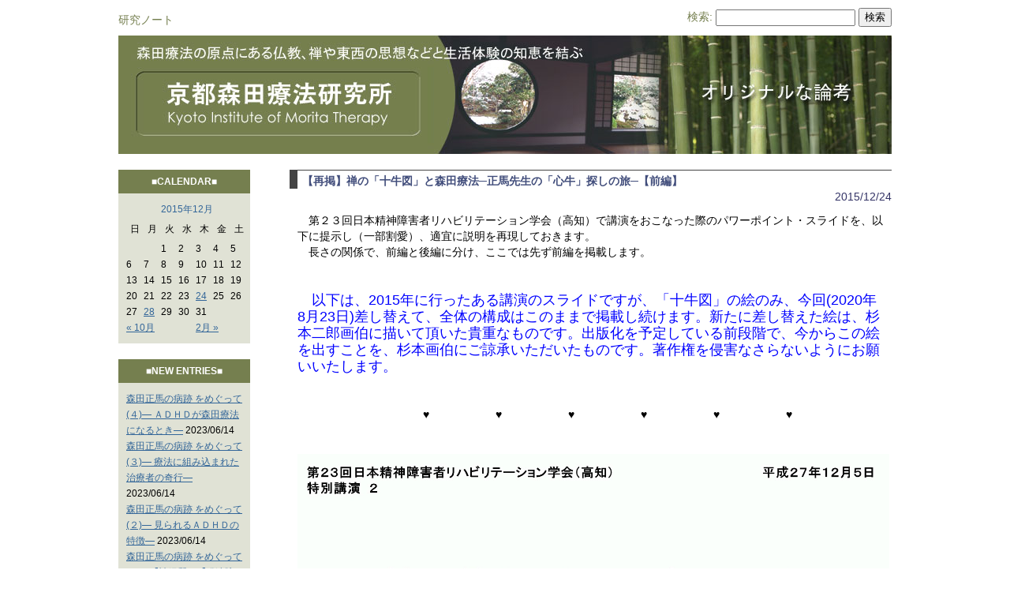

--- FILE ---
content_type: text/html; charset=UTF-8
request_url: http://kyoto-morita.org/wp/research-note/2015/12/24/
body_size: 13120
content:
<!DOCTYPE html>
<html>
<head>
<meta charset="UTF-8">
<meta name="keywords" content="京都森田療法研究所,森田療法,京都,教育,仏教,禅,岡本重慶,フランス">
<meta name="description" content="京都森田療法研究所は、森田療法とその関連領域における「自由な」研究・意見・活動について、京都から国内国外の皆様と「自由な」交流をはかっている研究所です">
<title>research-note | 京都森田療法研究所</title>
<!--[if lt IE 9]>
<script src="http://html5shiv.googlecode.com/svn/trunk/html5.js"></script>
<![endif]-->
<link href="http://kyoto-morita.org/wp/research-note/wp-content/themes/template03/style.css" rel="stylesheet" type="text/css" media="all" />
<script type="text/javascript" src="http://kyoto-morita.org/wp/research-note/wp-content/themes/template03/js/jquery-1.3.1.min.js"></script>
<script type="text/javascript" src="http://kyoto-morita.org/wp/research-note/wp-content/themes/template03/js/smoothScroll.js"></script>
<link rel='dns-prefetch' href='//s.w.org' />
		<script type="text/javascript">
			window._wpemojiSettings = {"baseUrl":"https:\/\/s.w.org\/images\/core\/emoji\/2.3\/72x72\/","ext":".png","svgUrl":"https:\/\/s.w.org\/images\/core\/emoji\/2.3\/svg\/","svgExt":".svg","source":{"concatemoji":"http:\/\/kyoto-morita.org\/wp\/research-note\/wp-includes\/js\/wp-emoji-release.min.js?ver=4.8.25"}};
			!function(t,a,e){var r,i,n,o=a.createElement("canvas"),l=o.getContext&&o.getContext("2d");function c(t){var e=a.createElement("script");e.src=t,e.defer=e.type="text/javascript",a.getElementsByTagName("head")[0].appendChild(e)}for(n=Array("flag","emoji4"),e.supports={everything:!0,everythingExceptFlag:!0},i=0;i<n.length;i++)e.supports[n[i]]=function(t){var e,a=String.fromCharCode;if(!l||!l.fillText)return!1;switch(l.clearRect(0,0,o.width,o.height),l.textBaseline="top",l.font="600 32px Arial",t){case"flag":return(l.fillText(a(55356,56826,55356,56819),0,0),e=o.toDataURL(),l.clearRect(0,0,o.width,o.height),l.fillText(a(55356,56826,8203,55356,56819),0,0),e===o.toDataURL())?!1:(l.clearRect(0,0,o.width,o.height),l.fillText(a(55356,57332,56128,56423,56128,56418,56128,56421,56128,56430,56128,56423,56128,56447),0,0),e=o.toDataURL(),l.clearRect(0,0,o.width,o.height),l.fillText(a(55356,57332,8203,56128,56423,8203,56128,56418,8203,56128,56421,8203,56128,56430,8203,56128,56423,8203,56128,56447),0,0),e!==o.toDataURL());case"emoji4":return l.fillText(a(55358,56794,8205,9794,65039),0,0),e=o.toDataURL(),l.clearRect(0,0,o.width,o.height),l.fillText(a(55358,56794,8203,9794,65039),0,0),e!==o.toDataURL()}return!1}(n[i]),e.supports.everything=e.supports.everything&&e.supports[n[i]],"flag"!==n[i]&&(e.supports.everythingExceptFlag=e.supports.everythingExceptFlag&&e.supports[n[i]]);e.supports.everythingExceptFlag=e.supports.everythingExceptFlag&&!e.supports.flag,e.DOMReady=!1,e.readyCallback=function(){e.DOMReady=!0},e.supports.everything||(r=function(){e.readyCallback()},a.addEventListener?(a.addEventListener("DOMContentLoaded",r,!1),t.addEventListener("load",r,!1)):(t.attachEvent("onload",r),a.attachEvent("onreadystatechange",function(){"complete"===a.readyState&&e.readyCallback()})),(r=e.source||{}).concatemoji?c(r.concatemoji):r.wpemoji&&r.twemoji&&(c(r.twemoji),c(r.wpemoji)))}(window,document,window._wpemojiSettings);
		</script>
		<style type="text/css">
img.wp-smiley,
img.emoji {
	display: inline !important;
	border: none !important;
	box-shadow: none !important;
	height: 1em !important;
	width: 1em !important;
	margin: 0 .07em !important;
	vertical-align: -0.1em !important;
	background: none !important;
	padding: 0 !important;
}
</style>
<link rel='stylesheet' id='wp-pagenavi-css'  href='http://kyoto-morita.org/wp/research-note/wp-content/plugins/wp-pagenavi/pagenavi-css.css?ver=2.70' type='text/css' media='all' />
<link rel='https://api.w.org/' href='http://kyoto-morita.org/wp/research-note/wp-json/' />
<link rel="EditURI" type="application/rsd+xml" title="RSD" href="http://kyoto-morita.org/wp/research-note/xmlrpc.php?rsd" />
<link rel="wlwmanifest" type="application/wlwmanifest+xml" href="http://kyoto-morita.org/wp/research-note/wp-includes/wlwmanifest.xml" /> 
<meta name="generator" content="WordPress 4.8.25" />
		<style type="text/css" id="wp-custom-css">
			/* 画像に枠線を付ける */
img.bwaku {
    border: solid 1px #808080; /* 枠線のスタイル 太さ 色 */
    box-shadow: 0px 0px 0px #808080; /* 影の水平方向の距離 垂直方向の距離 ぼかしの距離 色 */
}		</style>
	</head>

<body class="archive date">

<header id="head">
  <div class="clearfix">
    <div id="head1">
      <h1><a href="http://kyoto-morita.org/wp/research-note" class="page_title">研究ノート</a></h1>
    </div>
    <div id="searcharea">
      <form role="search" method="get" id="searchform" class="searchform" action="http://kyoto-morita.org/wp/research-note/">
				<div>
					<label class="screen-reader-text" for="s">検索:</label>
					<input type="text" value="" name="s" id="s" />
					<input type="submit" id="searchsubmit" value="検索" />
				</div>
			</form>    </div>
  </div>
  <div id="haad3">
    <a href="http://kyoto-morita.org/" title="京都森田療法研究所" class="logo1"><img src="http://kyoto-morita.org/wp/research-note/wp-content/themes/template03/images/main_image1.jpg" width="980" height="150" alt="京都森田療法研究所"></a>
  </div>
</header>
<section class="clearfix">
  <div id="lnav">
    <ul>
  <li id="calendar-2" class="widget widget_calendar"><h2 class="widgettitle">■CALENDAR■</h2>
<div id="calendar_wrap" class="calendar_wrap"><table id="wp-calendar">
	<caption>2015年12月</caption>
	<thead>
	<tr>
		<th scope="col" title="日曜日">日</th>
		<th scope="col" title="月曜日">月</th>
		<th scope="col" title="火曜日">火</th>
		<th scope="col" title="水曜日">水</th>
		<th scope="col" title="木曜日">木</th>
		<th scope="col" title="金曜日">金</th>
		<th scope="col" title="土曜日">土</th>
	</tr>
	</thead>

	<tfoot>
	<tr>
		<td colspan="3" id="prev"><a href="http://kyoto-morita.org/wp/research-note/2015/10/">&laquo; 10月</a></td>
		<td class="pad">&nbsp;</td>
		<td colspan="3" id="next"><a href="http://kyoto-morita.org/wp/research-note/2016/02/">2月 &raquo;</a></td>
	</tr>
	</tfoot>

	<tbody>
	<tr>
		<td colspan="2" class="pad">&nbsp;</td><td>1</td><td>2</td><td>3</td><td>4</td><td>5</td>
	</tr>
	<tr>
		<td>6</td><td>7</td><td>8</td><td>9</td><td>10</td><td>11</td><td>12</td>
	</tr>
	<tr>
		<td>13</td><td>14</td><td>15</td><td>16</td><td>17</td><td>18</td><td>19</td>
	</tr>
	<tr>
		<td>20</td><td>21</td><td>22</td><td>23</td><td><a href="http://kyoto-morita.org/wp/research-note/2015/12/24/" aria-label="2015年12月24日 に投稿を公開">24</a></td><td>25</td><td>26</td>
	</tr>
	<tr>
		<td>27</td><td><a href="http://kyoto-morita.org/wp/research-note/2015/12/28/" aria-label="2015年12月28日 に投稿を公開">28</a></td><td>29</td><td>30</td><td>31</td>
		<td class="pad" colspan="2">&nbsp;</td>
	</tr>
	</tbody>
	</table></div></li>
  		<li id="recent-posts-2" class="widget widget_recent_entries">		<h2 class="widgettitle">■NEW ENTRIES■</h2>
		<ul>
					<li>
				<a href="http://kyoto-morita.org/wp/research-note/2023/06/14/%e6%a3%ae%e7%94%b0%e6%ad%a3%e9%a6%ac%e3%81%ae%e7%97%85%e8%b7%a1-%e3%82%92%e3%82%81%e3%81%90%e3%81%a3%e3%81%a6%ef%bc%91%e2%80%95-%ef%bd%a2%e7%a5%9e%e7%b5%8c%e8%b3%aa%ef%bd%a3%e3%81%a8%ef%bd%a2-4/">森田正馬の病跡 をめぐって(４)― ＡＤＨＤが森田療法になるとき―</a>
							<span class="post-date">2023/06/14</span>
						</li>
					<li>
				<a href="http://kyoto-morita.org/wp/research-note/2023/06/14/%e6%a3%ae%e7%94%b0%e6%ad%a3%e9%a6%ac%e3%81%ae%e7%97%85%e8%b7%a1-%e3%82%92%e3%82%81%e3%81%90%e3%81%a3%e3%81%a6%ef%bc%91%e2%80%95-%ef%bd%a2%e7%a5%9e%e7%b5%8c%e8%b3%aa%ef%bd%a3%e3%81%a8%ef%bd%a2-3/">森田正馬の病跡 をめぐって(３)― 療法に組み込まれた治療者の奇行―</a>
							<span class="post-date">2023/06/14</span>
						</li>
					<li>
				<a href="http://kyoto-morita.org/wp/research-note/2023/06/14/%e6%a3%ae%e7%94%b0%e6%ad%a3%e9%a6%ac%e3%81%ae%e7%97%85%e8%b7%a1-%e3%82%92%e3%82%81%e3%81%90%e3%81%a3%e3%81%a6%ef%bc%91%e2%80%95-%ef%bd%a2%e7%a5%9e%e7%b5%8c%e8%b3%aa%ef%bd%a3%e3%81%a8%ef%bd%a2-2/">森田正馬の病跡 をめぐって(２)― 見られるＡＤＨＤの特徴―</a>
							<span class="post-date">2023/06/14</span>
						</li>
					<li>
				<a href="http://kyoto-morita.org/wp/research-note/2023/06/14/%e6%a3%ae%e7%94%b0%e6%ad%a3%e9%a6%ac%e3%81%ae%e7%97%85%e8%b7%a1-%e3%82%92%e3%82%81%e3%81%90%e3%81%a3%e3%81%a6%ef%bc%91%e2%80%95-%ef%bd%a2%e7%a5%9e%e7%b5%8c%e8%b3%aa%ef%bd%a3%e3%81%a8%ef%bd%a2/">森田正馬の病跡 をめぐって(１)― ｢神経質｣と｢発達障害｣―</a>
							<span class="post-date">2023/06/14</span>
						</li>
					<li>
				<a href="http://kyoto-morita.org/wp/research-note/2023/06/14/%ef%bd%a2%e6%a3%ae%e7%94%b0%e6%ad%a3%e9%a6%ac%e3%81%ae%e7%97%85%e8%b7%a1%e3%82%92%e3%82%81%e3%81%90%e3%81%a3%e3%81%a6%e5%85%a8%ef%bc%94%e5%9b%9e%ef%bd%a3%e3%82%92%e7%a0%94%e7%a9%b6%e3%83%8e%e3%83%bc/">｢森田正馬の病跡をめぐって(全４回)｣を研究ノート欄に再掲載</a>
							<span class="post-date">2023/06/14</span>
						</li>
				</ul>
		</li>
		  <a href="http://kyoto-morita.org/wp/research-note/バックナンバー一覧/" title="バックナンバー 一覧" class="lnav_button01"><img src="http://kyoto-morita.org/wp/research-note/wp-content/themes/template03/images/back.jpg" width="165" height="45" alt="バックナンバー 一覧"></a>
<!--
  <a href="http://kyoto-morita.org/blog2/Pc=3-_index.html" title="旧バックナンバー 一覧" class="lnav_button02"><img src="http://kyoto-morita.org/wp/research-note/wp-content/themes/template03/images/kyuu_back.jpg" width="165" height="45" alt="旧バックナンバー 一覧"></a>
-->
</ul>
  </div>
  <article>
          <div class="post">
        <h2><a href="http://kyoto-morita.org/wp/research-note/2015/12/24/%e7%a6%85%e3%81%ae%e3%80%8c%e5%8d%81%e7%89%9b%e5%9b%b3%e3%80%8d%e3%81%a8%e6%a3%ae%e7%94%b0%e7%99%82%e6%b3%95%e2%94%80%e6%ad%a3%e9%a6%ac%e5%85%88%e7%94%9f%e3%81%ae%e3%80%8c%e5%bf%83%e7%89%9b%e3%80%8d/">【再掲】禅の「十牛図」と森田療法─正馬先生の「心牛」探しの旅─【前編】</a></h2>
        <p class="date">2015/12/24</p>
        <div class="posttxt">
          <p><em>　</em>第２３回日本精神障害者リハビリテーション学会（高知）で講演をおこなった際のパワーポイント・スライドを、以下に提示し（一部割愛）、適宜に説明を再現しておきます。<br />
<em>　</em>長さの関係で、前編と後編に分け、ここでは先ず前編を掲載します。<br />
&nbsp;<br />
<font size="4"><br />
<em>　</em><span style="color: blue;">以下は、2015年に行ったある講演のスライドですが、「十牛図」の絵のみ、今回(2020年8月23日)差し替えて、全体の構成はこのままで掲載し続けます。新たに差し替えた絵は、杉本二郎画伯に描いて頂いた貴重なものです。出版化を予定している前段階で、今からこの絵を出すことを、杉本画伯にご諒承いただいたものです。著作権を侵害なさらないようにお願いいたします。</span></font></p>
<p>&nbsp;<br />
&nbsp;</p>
<p style="text-align: center;">　　　♥　　　　　　♥　　　　　　♥　　　　　　♥　　　　　　♥　　　　　　♥</p>
<p>&nbsp;<br />
&nbsp;</p>
<p><a href="http://kyoto-morita.org/wp/research-note/wp-content/uploads/sites/4/2015/12/01.jpg" rel="attachment wp-att-278"><img src="http://kyoto-morita.org/wp/research-note/wp-content/uploads/sites/4/2015/12/01.jpg" alt="01" width="750" class="aligncenter size-full wp-image-278" /></a><br />
　高知と精神医療との関係について考えると、高知は、わが国を代表する精神療法である森田療法の創始者、森田正馬が輩出した地であることを思い出します。<br />
&nbsp;<br />
&nbsp;<br />
&nbsp;</p>
<p><a href="http://kyoto-morita.org/wp/research-note/wp-content/uploads/sites/4/2015/12/02.jpg" rel="attachment wp-att-279"><img src="http://kyoto-morita.org/wp/research-note/wp-content/uploads/sites/4/2015/12/02.jpg" alt="02" width="750"  class="aligncenter size-full wp-image-279" /></a><br />
　香南市野市町に現在も残っている森田正馬の生家。赤壁が見える棟から右方は改築された部分にあたりますが、その左側は手を加えられていない昔のままの建物です。写真に写っていない、さらに左側には蔵があります。これらの部分は老朽化しています。文化財のようなこの建物が朽ち果てるのを防ぐことが焦眉の急となり、本年、「森田正馬生家保存を願う会」が発足しました。ご親族の森田敬子様が、会の事務局長をなさっています。<br />
　森田療法を理解するには、森田正馬の生涯を知る必要がありますが、その生涯のルーツがここにあるのです。<br />
&nbsp;<br />
&nbsp;<br />
&nbsp;</p>
<p><a href="http://kyoto-morita.org/wp/research-note/wp-content/uploads/sites/4/2015/12/03.jpg" rel="attachment wp-att-286"><img src="http://kyoto-morita.org/wp/research-note/wp-content/uploads/sites/4/2015/12/03.jpg" alt="03" width="750" class="aligncenter size-full wp-image-286" /></a><br />
　発表項目として示すごとく、用意はしたけれど、この学会でどのような視点から森田療法について述べればよいのか、迷っていました。しかし、この講演前日におこなわれた、精神医療における病院から地域への移行についてのシンポジウム（土佐弁で「地域移行て何ながよ」）を聴き、このような発想や取り組みは森田療法と同じではないか、と感じました。わが意を得たりと思いました。<br />
&nbsp;<br />
&nbsp;<br />
&nbsp;</p>
<p><a href="http://kyoto-morita.org/wp/research-note/wp-content/uploads/sites/4/2015/12/04.jpg" rel="attachment wp-att-287"><img src="http://kyoto-morita.org/wp/research-note/wp-content/uploads/sites/4/2015/12/04.jpg" alt="04" width="750" class="aligncenter size-full wp-image-287" srcset="http://kyoto-morita.org/wp/research-note/wp-content/uploads/sites/4/2015/12/04.jpg 1430w, http://kyoto-morita.org/wp/research-note/wp-content/uploads/sites/4/2015/12/04-300x227.jpg 300w, http://kyoto-morita.org/wp/research-note/wp-content/uploads/sites/4/2015/12/04-768x580.jpg 768w, http://kyoto-morita.org/wp/research-note/wp-content/uploads/sites/4/2015/12/04-1024x773.jpg 1024w" sizes="(max-width: 1430px) 100vw, 1430px" /></a><br />
　森田療法は、単に神経質や神経症の療法であるより以上に、万人の生き方に関わります。<br />
「森田療法って、何ながよ」、「自由に生きることながよ」。ただし自由とは、放恣、放縦のことでなく。それは、ひたすら自分を尽くして生き抜くことです。その点において、森田療法は禅につながるのです。禅も「自由に生きることながよ」。<br />
&nbsp;<br />
&nbsp;<br />
&nbsp;</p>
<p><a href="http://kyoto-morita.org/wp/research-note/wp-content/uploads/sites/4/2015/12/05.jpg" rel="attachment wp-att-288"><img src="http://kyoto-morita.org/wp/research-note/wp-content/uploads/sites/4/2015/12/05.jpg" alt="05" width="750" class="aligncenter size-full wp-image-288" srcset="http://kyoto-morita.org/wp/research-note/wp-content/uploads/sites/4/2015/12/05.jpg 1430w, http://kyoto-morita.org/wp/research-note/wp-content/uploads/sites/4/2015/12/05-300x227.jpg 300w, http://kyoto-morita.org/wp/research-note/wp-content/uploads/sites/4/2015/12/05-768x580.jpg 768w, http://kyoto-morita.org/wp/research-note/wp-content/uploads/sites/4/2015/12/05-1024x773.jpg 1024w" sizes="(max-width: 1430px) 100vw, 1430px" /></a><br />
　よくある先入観は、教科書的な本に書いてありそうな説明のレベルのものです。誤っていなくても、表層的理解に流れます。症状は、流動している心のひとつの姿だから、「あるがまま」。そういうことであって、「あるがまま」は治す手段ではないのです。<br />
  専門レベルでは、認知行動療法との異同が問題になります。認知行動療法は症状を治す指向性から出発している。森田療法の森田療法たるところは、人間の存在の深い苦悩に関わるものであることです。第三世代の（認知）行動療法との違いは、森田療法はエクササイズではなく、生活そのものであることです。<br />
&nbsp;<br />
&nbsp;<br />
&nbsp;</p>
<p><a href="http://kyoto-morita.org/wp/research-note/wp-content/uploads/sites/4/2015/12/06.jpg" rel="attachment wp-att-289"><img src="http://kyoto-morita.org/wp/research-note/wp-content/uploads/sites/4/2015/12/06.jpg" alt="06" width="750" class="aligncenter size-full wp-image-289" srcset="http://kyoto-morita.org/wp/research-note/wp-content/uploads/sites/4/2015/12/06.jpg 1430w, http://kyoto-morita.org/wp/research-note/wp-content/uploads/sites/4/2015/12/06-300x227.jpg 300w, http://kyoto-morita.org/wp/research-note/wp-content/uploads/sites/4/2015/12/06-768x580.jpg 768w, http://kyoto-morita.org/wp/research-note/wp-content/uploads/sites/4/2015/12/06-1024x773.jpg 1024w" sizes="(max-width: 1430px) 100vw, 1430px" /></a><br />
　治療者が相手を薫陶する点で、パターナリズムが軸になってはいる。しかし父なる治療者を乗り越えていくのが森田療法。治療者、患者の区別なく、森田療法はみんなの自己教育。そういう大事なことが、教科書に書いていない、だから言いたいこと。<br />
&nbsp;<br />
&nbsp;<br />
&nbsp;</p>
<p><a href="http://kyoto-morita.org/wp/research-note/wp-content/uploads/sites/4/2015/12/07.jpg" rel="attachment wp-att-290"><img src="http://kyoto-morita.org/wp/research-note/wp-content/uploads/sites/4/2015/12/07.jpg" alt="07" width="750" class="aligncenter size-full wp-image-290" srcset="http://kyoto-morita.org/wp/research-note/wp-content/uploads/sites/4/2015/12/07.jpg 1430w, http://kyoto-morita.org/wp/research-note/wp-content/uploads/sites/4/2015/12/07-300x227.jpg 300w, http://kyoto-morita.org/wp/research-note/wp-content/uploads/sites/4/2015/12/07-768x580.jpg 768w, http://kyoto-morita.org/wp/research-note/wp-content/uploads/sites/4/2015/12/07-1024x773.jpg 1024w" sizes="(max-width: 1430px) 100vw, 1430px" /></a><br />
　「あるがまま」と言わざるをえないけれど、言えば頭での理解になる。歌の文句の方が、感じることができたりする。１年前には「ありのまま」と歌う「アナ雪」が流行った。今年は森進一が「あるがままに生きる」という新曲を歌っている。柳の下に二匹目のどじょうがいるかどうかは、わかりません。<br />
　苦を苦とし、楽を楽として、逆らわずに生きるのが、あるがまま。古い「水戸黄門」の番組の歌にもありました、「人生　楽ありゃ苦もあるさ」。<br />
　苦に遭えば苦を生き抜くほかありません。森田療法は「生きる」療法です。<br />
　最近とくに思うことがあります。「生きる」療法を生んだ日本で、なぜ自殺が多いのか。日本人のメンタリテイは自殺に向かう閾値が低いから、森田正馬は「生きる」療法を創ったのか。とにかく自殺が多い現実を前に、私たちはどうしたらよいのかという問題がある。この場合、森田療法の専門家というものは、あまり役に立たない。ひとりの専門家より、百人の普通の人たちが、身近なところから手をつけていく方が、ずっとよい。大体、森田療法の専門家というのは奇妙なもので、それは人間の専門家というのが存在したら奇妙なのと同じです。<br />
&nbsp;<br />
&nbsp;<br />
&nbsp;</p>
<p><a href="http://kyoto-morita.org/wp/research-note/wp-content/uploads/sites/4/2015/12/08.jpg" rel="attachment wp-att-291"><img src="http://kyoto-morita.org/wp/research-note/wp-content/uploads/sites/4/2015/12/08.jpg" alt="08" width="750" class="aligncenter size-full wp-image-291" srcset="http://kyoto-morita.org/wp/research-note/wp-content/uploads/sites/4/2015/12/08.jpg 1430w, http://kyoto-morita.org/wp/research-note/wp-content/uploads/sites/4/2015/12/08-300x227.jpg 300w, http://kyoto-morita.org/wp/research-note/wp-content/uploads/sites/4/2015/12/08-768x580.jpg 768w, http://kyoto-morita.org/wp/research-note/wp-content/uploads/sites/4/2015/12/08-1024x773.jpg 1024w" sizes="(max-width: 1430px) 100vw, 1430px" /></a><br />
　森田は、自分の療法は禅から出たものではないなどと言いました。そこには、わが国の医学の西洋化の中で、自分の療法が異端視されることを避ける意図が働いていたし、また参禅したけれど、公案に透過しなかった経験による禅コンプレックスを抱えていたことがあったと思われます。実際には、仏教や禅の教えを重視し、それをたびたび引き合いに出して指導したのでした。<br />
&nbsp;<br />
&nbsp;<br />
&nbsp;</p>
<p><a href="http://kyoto-morita.org/wp/research-note/wp-content/uploads/sites/4/2015/12/09.jpg" rel="attachment wp-att-292"><img src="http://kyoto-morita.org/wp/research-note/wp-content/uploads/sites/4/2015/12/09.jpg" alt="09" width="750" class="aligncenter size-full wp-image-292" srcset="http://kyoto-morita.org/wp/research-note/wp-content/uploads/sites/4/2015/12/09.jpg 1430w, http://kyoto-morita.org/wp/research-note/wp-content/uploads/sites/4/2015/12/09-300x227.jpg 300w, http://kyoto-morita.org/wp/research-note/wp-content/uploads/sites/4/2015/12/09-768x580.jpg 768w, http://kyoto-morita.org/wp/research-note/wp-content/uploads/sites/4/2015/12/09-1024x773.jpg 1024w" sizes="(max-width: 1430px) 100vw, 1430px" /></a><br />
　このような森田の療法は、「自然科学」ではなかったけれど、「科学」であり、固定的な対象にならない心の流動性を科学する、「心の自然」の「科学」であったと言えます。<br />
&nbsp;<br />
&nbsp;<br />
&nbsp;</p>
<p><a href="http://kyoto-morita.org/wp/research-note/wp-content/uploads/sites/4/2015/12/10.jpg" rel="attachment wp-att-293"><img src="http://kyoto-morita.org/wp/research-note/wp-content/uploads/sites/4/2015/12/10.jpg" alt="10" width="750" class="aligncenter size-full wp-image-293" srcset="http://kyoto-morita.org/wp/research-note/wp-content/uploads/sites/4/2015/12/10.jpg 1434w, http://kyoto-morita.org/wp/research-note/wp-content/uploads/sites/4/2015/12/10-300x226.jpg 300w, http://kyoto-morita.org/wp/research-note/wp-content/uploads/sites/4/2015/12/10-768x578.jpg 768w, http://kyoto-morita.org/wp/research-note/wp-content/uploads/sites/4/2015/12/10-1024x771.jpg 1024w" sizes="(max-width: 1434px) 100vw, 1434px" /></a><br />
　ここに森田が書いた色紙がある。判読しやすいように、そのまま画面に転記した。<br />
　まず、作者不詳の禅の古い歌が引用されている。これは京の鴨の河原で座禅をしている人物が、四条や五条の大橋を往来する人たちを見上げている構図であるとみなし得る。河原に座している修行者にとって、橋上を往き来する人たちが「深山木（みやまぎ）」に見えるという境地が詠まれているが、森田はこれを痛烈に批判している。木が橋の上を歩いているわけがない。山中で座禅を組む人が河原に来てみれば、橋上を歩く人が木同然に見えるとは、いかにも臭い衒いだという、そんな批判です。それで、某禅師をもじって、「形外蝉子」と自称し上の歌を皮肉っています。「形外」はもちろん森田の雅号。人は人と見るのが自然です。<br />
　さて俎上に載せられた禅の古歌は、二つのセットになった古歌の片方なのです。全体は同じ文句だが、最後の部分が異なり、「…深山木と見て」となっている歌と、「…そのままに見て」と言い換えている歌があるのです。後者は前者を批判しており、深山幽谷で独座しているのが本物の禅なのではない、市井で人をそのままに見る、それこそ本当の禅だという歌です。後者は、一休の作だという説もありますが、定かではありません。<br />
　つまり、形外蝉師殿は、後者の歌を下敷きにしていて、オリジナルとは言い難く、むしろパロディですが、禅を深く学んでいなければ、こんな遊び心ある禅批判はできません。森田の禅の造詣の深さと禅観が、現れている例として提示しました。<br />
&nbsp;<br />
&nbsp;<br />
&nbsp;</p>
<p><a href="http://kyoto-morita.org/wp/research-note/wp-content/uploads/sites/4/2015/12/11.jpg" rel="attachment wp-att-294"><img src="http://kyoto-morita.org/wp/research-note/wp-content/uploads/sites/4/2015/12/11.jpg" alt="11" width="750" class="aligncenter size-full wp-image-294" srcset="http://kyoto-morita.org/wp/research-note/wp-content/uploads/sites/4/2015/12/11.jpg 1430w, http://kyoto-morita.org/wp/research-note/wp-content/uploads/sites/4/2015/12/11-300x227.jpg 300w, http://kyoto-morita.org/wp/research-note/wp-content/uploads/sites/4/2015/12/11-768x580.jpg 768w, http://kyoto-morita.org/wp/research-note/wp-content/uploads/sites/4/2015/12/11-1024x773.jpg 1024w" sizes="(max-width: 1430px) 100vw, 1430px" /></a><br />
　ここにまた古歌があります。これは森田正馬という人と直接関係しませんが、森田療法と深く関わります。生まれたばかりの赤子にそなわっている仏性が、成長とともに悪知恵がついて次第に失われていく。そういうことを嘆く歌です。赤子に生来的にある仏性とは、森田の言う「純な心」と同じものだとみなせます。生まれついたときから、本来誰しも汚れを知らない、純粋で真っ白で、すなおな心を持っているのです。ところが長じるにつれて、欲の世界にまみれつつ、我が肥大して、純な心は内面に奥深く押し込められてしまうのです。<br />
　森田療法はこの純な心の回復を重視します。その課題は、 失った「すなおな自己」を探す心の旅である「十牛図」に通じていくのです。<br />
&nbsp;<br />
&nbsp;<br />
&nbsp;</p>
<p><a href="http://kyoto-morita.org/wp/research-note/wp-content/uploads/sites/4/2015/12/12.jpg" rel="attachment wp-att-295"><img src="http://kyoto-morita.org/wp/research-note/wp-content/uploads/sites/4/2015/12/12.jpg" alt="12" width="750" class="aligncenter size-full wp-image-295" srcset="http://kyoto-morita.org/wp/research-note/wp-content/uploads/sites/4/2015/12/12.jpg 1430w, http://kyoto-morita.org/wp/research-note/wp-content/uploads/sites/4/2015/12/12-300x227.jpg 300w, http://kyoto-morita.org/wp/research-note/wp-content/uploads/sites/4/2015/12/12-768x580.jpg 768w, http://kyoto-morita.org/wp/research-note/wp-content/uploads/sites/4/2015/12/12-1024x773.jpg 1024w" sizes="(max-width: 1430px) 100vw, 1430px" /></a><br />
　禅の「十牛図」は、自分という存在者の卑小な内面で世界一周をするごとく、心の成長の過程を辿る階梯を象徴的に図示しています。中国で創られたもので、日常生活の身近にいる動物である牛を、自分（自己）になぞらえて、自分探しをする、いわゆる「己事究明」の諸相を象徴的に描いています。<br />
&nbsp;<br />
&nbsp;<br />
&nbsp;</p>
<p><a href="http://kyoto-morita.org/wp/research-note/wp-content/uploads/sites/4/2015/12/スライド13-1.jpg"><img src="http://kyoto-morita.org/wp/research-note/wp-content/uploads/sites/4/2015/12/スライド13-1.jpg" alt="" width="750"  class="aligncenter size-full wp-image-846" srcset="http://kyoto-morita.org/wp/research-note/wp-content/uploads/sites/4/2015/12/スライド13-1.jpg 960w, http://kyoto-morita.org/wp/research-note/wp-content/uploads/sites/4/2015/12/スライド13-1-300x225.jpg 300w, http://kyoto-morita.org/wp/research-note/wp-content/uploads/sites/4/2015/12/スライド13-1-768x576.jpg 768w, http://kyoto-morita.org/wp/research-note/wp-content/uploads/sites/4/2015/12/スライド13-1-640x480.jpg 640w" sizes="(max-width: 960px) 100vw, 960px" /></a><br />
　「十牛図」は中国で宋代に創られました。廓庵によるものが有名で、鎌倉時代にわが国に入り、しかし廓庵の図そのものは伝わらず不明のまま、そのモチーフに従って、わが国で複数の画家により「十牛図」が描かれたものです。そのうち、代表的なものとして、周文という人によって描かれ、それが後代に伝わったもの(伝周文)がありました。一方版画による「十牛図」も発見され、天理大学に保存されています（作者不詳）。周文の図も、天理大学に保存されている版画の「十牛図」も、それぞれ一長一短があります。そこで、両者の興味を引く点を抽出し、試みにそれらの特色をひとつに合成してみたイラストを用意しました。<br />
　この「十牛図」のイラストのシリーズには、特徴として、タネ仕掛け、ちょっとあります。分かり易いように、あらかじめそれらをバラしておきます。まず最初は黒かった牛の色が、途中から白くなること。図を囲む黒い枠が、最後の第十図では白くなること、またその第十図では初めて複数（二人）の人物が登場することです。<br />
&nbsp;<br />
&nbsp;<br />
&nbsp;</p>
<p><a href="http://kyoto-morita.org/wp/research-note/wp-content/uploads/sites/4/2015/12/スライド24.jpg"><img src="http://kyoto-morita.org/wp/research-note/wp-content/uploads/sites/4/2015/12/スライド24.jpg" alt="" width="750" class="aligncenter size-full wp-image-847" srcset="http://kyoto-morita.org/wp/research-note/wp-content/uploads/sites/4/2015/12/スライド24.jpg 960w, http://kyoto-morita.org/wp/research-note/wp-content/uploads/sites/4/2015/12/スライド24-300x225.jpg 300w, http://kyoto-morita.org/wp/research-note/wp-content/uploads/sites/4/2015/12/スライド24-768x576.jpg 768w, http://kyoto-morita.org/wp/research-note/wp-content/uploads/sites/4/2015/12/スライド24-640x480.jpg 640w" sizes="(max-width: 960px) 100vw, 960px" /></a><br />
　「十牛図」は心の成長の階梯を表していますが、一段ずつ確実に上に登れる階段のようなものではありません。双六のように逆戻りすることもあり、また双六のような、めでたし、めでたしの上がりで終わるものでもありません。上へ上昇した上がり（仏教で言う「上求菩提」）がゴールではなく、下界に戻らねばなりません（下化衆生）。調子に乗って下山すると、衆生の済度をするどころか、油断して地獄に転落するかもしれません。「十牛図」の入り口は、地獄を見た人の生き直しにも開かれています。底辺に地獄を置くと、「十牛図」は、下から出発して、時計のように（あるいは時計の逆周りに）ぐるぐるまわる周回のプロセスを示しているとみなせます。<br />
&nbsp;<br />
&nbsp;<br />
&nbsp;</p>
<p><a href="http://kyoto-morita.org/wp/research-note/wp-content/uploads/sites/4/2015/12/スライド25.jpg"><img src="http://kyoto-morita.org/wp/research-note/wp-content/uploads/sites/4/2015/12/スライド25.jpg" alt="" width="750" class="aligncenter size-full wp-image-848" srcset="http://kyoto-morita.org/wp/research-note/wp-content/uploads/sites/4/2015/12/スライド25.jpg 960w, http://kyoto-morita.org/wp/research-note/wp-content/uploads/sites/4/2015/12/スライド25-300x225.jpg 300w, http://kyoto-morita.org/wp/research-note/wp-content/uploads/sites/4/2015/12/スライド25-768x576.jpg 768w, http://kyoto-morita.org/wp/research-note/wp-content/uploads/sites/4/2015/12/スライド25-640x480.jpg 640w" sizes="(max-width: 960px) 100vw, 960px" /></a><br />
　自分のあり方に何も悩んでいない脳天気の人は、さしあたり機が熟しませんが、神経質のような内省性の強い人は、自己を模索します。「十牛図」の全体のモチーフは、見失った自分探し、つまり「己事究明」なのです。<br />
　この十の図にわたる「己事究明」の展開は、大まかに三つの段階に分けることができるでしょう。<br />
　第一のステージは、「自己を探す」過程です。それは、牧童がいなくなった牛を探す様になぞらえて描かれています。第一図「尋牛」がその始まりです。「十牛図」は絵だけでなく、文章も添えられていますが、第一図の序文に皮肉が込められた言葉があります。「もともと失ってもいないのに、何でまた追尋するのだろう」と。「照顧脚下」（自分の足下を見よ）ができないのが人の性（さが）で、自分探しのお遍路が始まるのです。やがて牛の足跡を見つけ（第二図）、体が見え（第三図）、ついに暴れる牛を捕獲します（第四図）。そこでは、真の自己を捕まえたという達成感が生じます。しかし真の自己は捕捉の対象たりえないものです。黒牛を捕獲した牧童は、真の自己を捕捉したと思い、悟ったつもりの第一の夢を見ているのです。そこには我の高揚があります。牧童が達したのは、「我執」の域に過ぎません。<br />
&nbsp;<br />
&nbsp;<br />
&nbsp;</p>
<p><a href="http://kyoto-morita.org/wp/research-note/wp-content/uploads/sites/4/2015/12/スライド26.jpg"><img src="http://kyoto-morita.org/wp/research-note/wp-content/uploads/sites/4/2015/12/スライド26.jpg" alt="" width="750" class="aligncenter size-full wp-image-849" srcset="http://kyoto-morita.org/wp/research-note/wp-content/uploads/sites/4/2015/12/スライド26.jpg 960w, http://kyoto-morita.org/wp/research-note/wp-content/uploads/sites/4/2015/12/スライド26-300x225.jpg 300w, http://kyoto-morita.org/wp/research-note/wp-content/uploads/sites/4/2015/12/スライド26-768x576.jpg 768w, http://kyoto-morita.org/wp/research-note/wp-content/uploads/sites/4/2015/12/スライド26-640x480.jpg 640w" sizes="(max-width: 960px) 100vw, 960px" /></a><br />
　第四図から第五図の間には、長い精進のプロセスがあったと見るべきであり、第五図「牧牛」では、牛の色は「白化」しています。この図からは、「自己を陶冶する」という第二のステージになります。白く純化した牛に乗って、心の奥底へと回帰します（第六図「騎牛帰家」）。そして白い牛の姿も昇華して消えて、人牛は一体化し、清明なる月の下に、山中の庵で独座して、高踏的な悟りの境地に至ります（第七図｢忘牛存人」）。「我執」という第一の夢から覚めて、諸法無我、諸行無常を知り、無を認識しているという段階にあるのです。聖位とも言われる境地です。修行を重ねて到達する「上求菩提」の域ですが、悟り至上主義的な第二の夢の中にいるのです。<br />
&nbsp;<br />
&nbsp;<br />
&nbsp;</p>
<p><a href="http://kyoto-morita.org/wp/research-note/wp-content/uploads/sites/4/2015/12/スライド27.jpg"><img src="http://kyoto-morita.org/wp/research-note/wp-content/uploads/sites/4/2015/12/スライド27.jpg" alt="" width="750" class="aligncenter size-full wp-image-850" srcset="http://kyoto-morita.org/wp/research-note/wp-content/uploads/sites/4/2015/12/スライド27.jpg 960w, http://kyoto-morita.org/wp/research-note/wp-content/uploads/sites/4/2015/12/スライド27-300x225.jpg 300w, http://kyoto-morita.org/wp/research-note/wp-content/uploads/sites/4/2015/12/スライド27-768x576.jpg 768w, http://kyoto-morita.org/wp/research-note/wp-content/uploads/sites/4/2015/12/スライド27-640x480.jpg 640w" sizes="(max-width: 960px) 100vw, 960px" /></a><br />
　次に、第八図以降が、「真の自己を生きる」第三のステージになります。ここで、いくつかの問題があらわになっていきます。第八図「人牛倶忘」で、何も描かれていない空一円相になることは、廓庵十牛図に共通です。第七図まで連綿と継続し、聖位にまで至った展開は、ここで無へと開放的に切り替えられます。無を頭で認識していた人も姿を消し、本当の無そのものになります。無は自由そのものです。無の次に、自然の本源が現出します。森田正馬が「柳は緑、花は紅」という禅語をよく引用したごとく、主客一体の「あるがまま」の姿です。<br />
　そして最後の第十図「入鄽垂手」に至って、ドラマチックな変化が起こります。入鄽垂手とは、市井に入り手を差し伸べて人に慈しみを向けるという意味ですが、図では二人の人物が描かれています。左には、布袋さんのような腹をしたメタボの人物が、酒のかめを手に、悠然としています。これこそ、自分の心牛を尋ね歩いた元牧童が、遍歴を経て進化を遂げた姿です。その前には、これから尋牛の旅に出るのかもしれない新たな牧童のような人が佇んでいます。元牧童は、上りつめた聖位の境での、悟りを至上とする第二の夢から覚め、下山して日常生活に戻ってきたのです。ただ者ではないただの人になりました。「下化衆生」の境位にあります。真の自己は、ここでメタボの人と一体になっていますが、眼前にいるしょぼくれた人が、他者として重要な役割を果たしています。他者がいてこそ自己が自己になる。相手が、下化衆生をさせてくれているのです。大所高所から降りてきた人が、上から目線で下界の庶民を救ってやるというニュアンスが、もし出ると、あまりいただけません。ちなみに森田療法にはパターナリズムの軸がありますが、それは硬直した軸ではありません。<br />
　さて、この第十図では、これまで円相の図を囲んでいた周囲の枠が黒色だったのに、最後に白くなったことに気づきます。これはどういうことなのか。黒かった枠は、壁のような仕切りがあったことを意味し、図が展開した円相は、円窓だったのではないか。壁の内側に引きこもっている自分がいて、壁に開けられた円い窓から、外で展開する自分劇場を眺めていたのではないか。第十図で、内側と外側を隔てていた壁は消えて、ひきこもりの自分は外へ出た。自分劇場を見ていた自分も同時に布袋さんになったのです。あるいは右側の牧童になったとみなしてもよいでしょう。この「十牛図」は、複雑な３Ｄの構造になっていたのです。<br />
&nbsp;<br />
&nbsp;<br />
&nbsp;</p>
<p><a href="http://kyoto-morita.org/wp/new-blog/wp-content/uploads/sites/2/2020/08/5753b74074a23afc9b0c7bb3399685c0.jpg"><img src="http://kyoto-morita.org/wp/new-blog/wp-content/uploads/sites/2/2020/08/5753b74074a23afc9b0c7bb3399685c0.jpg" alt="" width="750" class="aligncenter size-full wp-image-3631" /></a><br />
　３Ｄの構造は、第十図において劇的に明らかにされました。暗い部屋に引きこもって、円い窓からおずおずと外を覗き、自分劇場に見入っていた自分が布袋になってしまいました。布袋さんは元神経衰弱の引きこもりだった。新たな牧童にも、また繰り返す自分探しの出発が予示されています。神経衰弱は治ったり再発したり。それが人生、セ・ラ・ヴィ です。<br />
&nbsp;</p>
<p style="text-align: center;">　　　　　　　　　　　　　　　　　　　　　　　　　　　　　　　　　　　（前編　了）</p>
        </div>
        <div class="nextprev clearfix">
          <p class="prev">&laquo; <a href="http://kyoto-morita.org/wp/research-note/2015/10/19/%e4%b8%89%e8%81%96%e7%97%85%e9%99%a2%e3%81%8c%e5%ad%98%e5%9c%a8%e3%81%97%e3%81%9f%e3%81%93%e3%81%a8%e3%81%ae%e6%ad%b4%e5%8f%b2%e7%9a%84%e6%84%8f%e7%be%a9%e3%81%ab%e3%81%a4%e3%81%84%e3%81%a6%e3%80%80/" rel="prev">三聖病院が存在したことの歴史的意義について　─平成２６年末の閉院を受けて─</a></p>
          <p class="next"><a href="http://kyoto-morita.org/wp/research-note/2015/12/28/%e7%a6%85%e3%81%ae%e3%80%8c%e5%8d%81%e7%89%9b%e5%9b%b3%e3%80%8d%e3%81%a8%e6%a3%ae%e7%94%b0%e7%99%82%e6%b3%95%e2%94%80%e6%ad%a3%e9%a6%ac%e5%85%88%e7%94%9f%e3%81%ae%e3%80%8c%e5%bf%83%e7%89%9b%e3%80%8d-2/" rel="next">【再掲】禅の「十牛図」と森田療法─正馬先生の「心牛」探しの旅─【後編】</a> &raquo;</p>
        </div>
      </div>
	      </article>
</section>

<footer>
<a href="#head" class="page_top">PAGE TOP ↑</a>
<div id="foot1">
  <nav>
    <ul>
      <li><a href="http://kyoto-morita.org" class="navi1" title="HOME"><img src="http://kyoto-morita.org/wp/research-note/wp-content/themes/template03/images/n1.jpg" width="98" height="40" alt="HOME"></a></li>
      <li><a href="http://kyoto-morita.org/index.html#rinen" class="navi2" title="研究所の理念"><img src="http://kyoto-morita.org/wp/research-note/wp-content/themes/template03/images/n2.jpg" width="98" height="40" alt="研究所の理念"></a></li>
      <li><a href="http://kyoto-morita.org/staff.html" class="navi3" title="スタッフの紹介"><img src="http://kyoto-morita.org/wp/research-note/wp-content/themes/template03/images/n3.jpg" width="98" height="40" alt="スタッフの紹介"></a></li>
      <li><a href="http://kyoto-morita.org/guide.html" class="navi4" title="利用のご案内"><img src="http://kyoto-morita.org/wp/research-note/wp-content/themes/template03/images/n4.jpg" width="98" height="40" alt="利用のご案内"></a></li>
      <li><a href="http://kyoto-morita.org/form.html" class="navi5" title="通信フォーム"><img src="http://kyoto-morita.org/wp/research-note/wp-content/themes/template03/images/n5.jpg" width="98" height="40" alt="通信フォーム"></a></li>
      <li><a href="http://kyoto-morita.org/access.html" class="navi6" title="アクセス"><img src="http://kyoto-morita.org/wp/research-note/wp-content/themes/template03/images/n6.jpg" width="98" height="40" alt="アクセス"></a></li>
      <li><a href="http://kyoto-morita.org/wp/new-blog/" class="navi7" title="ブログ"><img src="http://kyoto-morita.org/wp/research-note/wp-content/themes/template03/images/n7.jpg" width="98" height="40" alt="ブログ"></a></li>
      <li><a href="http://kyoto-morita.org/wp/info/" class="navi8" title="お知らせ"><img src="http://kyoto-morita.org/wp/research-note/wp-content/themes/template03/images/n8.jpg" width="98" height="40" alt="お知らせ"></a></li>
      <li><a href="http://kyoto-morita.org/wp/research-note/" class="navi9" title="研究ノート"><img src="http://kyoto-morita.org/wp/research-note/wp-content/themes/template03/images/n9.jpg" width="98" height="40" alt="研究ノート"></a></li>
      <li><a href="http://kyoto-morita.org/links.html" class="navi10" title="リンク"><img src="http://kyoto-morita.org/wp/research-note/wp-content/themes/template03/images/n10.jpg" width="98" height="40" alt="リンク"></a></li>
    </ul>
  </nav>
  <div class="copy">
    <p>京都森田療法研究所</p>
    <p>メールアドレス：institute@kyoto-morita.org</p>
    <p>Copyright(C) Kyoto Institute of Morita Therapy All Rights Reserved. </p>
  </div>
</div>
</footer>

<script type='text/javascript' src='http://kyoto-morita.org/wp/research-note/wp-includes/js/wp-embed.min.js?ver=4.8.25'></script>

<script>
(function(i,s,o,g,r,a,m){i['GoogleAnalyticsObject']=r;i[r]=i[r]||function(){
   (i[r].q=i[r].q||[]).push(arguments)},i[r].l=1*new 
Date();a=s.createElement(o),
m=s.getElementsByTagName(o)[0];a.async=1;a.src=g;m.parentNode.insertBefore(a,m)
})(window,document,'script','//www.google-analytics.com/analytics.js','ga');

   ga('create', 'UA-53262908-1', 'auto');
   ga('send', 'pageview');

</script>
</body>
</html>

--- FILE ---
content_type: text/css
request_url: http://kyoto-morita.org/wp/research-note/wp-content/themes/template03/style.css
body_size: 1936
content:
/*
Theme Name: 京都森田療法研究所03
Theme URL: http://kyoto-morita.lolipop.jp/wp/wp-content/themes/template03
Description: 京都森田療法研究所テーマ03
Author: 京都ホームページ
*/

html, body, div, span, object, iframe, h1, h2, h3, h4, h5, h6, p, blockquote, pre, abbr, address, cite, code, del, dfn, em, img, ins, kbd, q, samp, small, strong, sub, sup, var, b, i, dl, dt, dd, ol, ul, li, fieldset, form, label, legend, table, caption, tbody, tfoot, thead, tr, th, td, article, aside, dialog, figure, footer, header, hgroup, menu, nav, section, time, mark, audio, video {
	margin:0;
	padding:0;
	border:0;
	outline:0;
	font-size:100%;
	vertical-align:baseline;
	background:transparent;
	font-weight:300;
}
body {
	line-height:1;
}

article, aside, dialog, figure, footer, header, hgroup, nav, section {
	display:block;
}

nav ul {
	list-style:none;
}

blockquote, q {
	quotes:none;
}

blockquote:before, blockquote:after, q:before, q:after {
	content:'';
	content:none;
}

a {
	margin:0;
	padding:0;
	border:0;
	font-size:100%;
	vertical-align:baseline;
	background:transparent;
}

ins {
	background-color:#ff9;
	color:#000;
	text-decoration:none;
}

mark {
	background-color:#ff9;
	color:#000;
	font-style:italic;
	font-weight:bold;
}

del {
	text-decoration: line-through;
}

abbr[title], dfn[title] {
	border-bottom:1px dotted #000;
	cursor:help;
}

table {
	border-collapse:collapse;
	border-spacing:0;
}

hr {
    display:block;
    height:1px;
    border:0;
    border-top:1px solid #cccccc;
    margin:1em 0;
    padding:0;
}

input, select {
	vertical-align:middle;
}
.clearfix:after{
	content:".";
	display:block;
	clear:both;
	height:0;
	visibility:hidden;
}
header a img:hover {
	filter: alpha(opacity=0);
	-ms-filter: alpha(opacity=0);
	opacity: 0.0;
}
nav a img:hover {
	filter: alpha(opacity=0);
	-ms-filter: alpha(opacity=0);
	opacity: 0.0;
}
body {
	font-family: "ヒラギノ角ゴ Pro W3", "Hiragino Kaku Gothic Pro", "メイリオ", Meiryo, Osaka, "ＭＳ Ｐゴシック", "MS PGothic", sans-serif;
	font-size: 14px;
	line-height: 20px;
}
header {
	width: 980px;
	margin-right: auto;
	margin-left: auto;
	color: #757f4f;
}
#head1 {
	float: left;
	margin-top: 15px;
}
.page_title {
	text-decoration: none;
	color: #757f4f;
}
#searcharea {
	float: right;
	margin-top: 10px;
}
#haad3 {
	margin-top: 10px;
}
.logo1 {
	background-image: url(images/main_image1.jpg);
	display: block;
	height: 150px;
	width: 980px;
}

section {
	width: 980px;
	margin-right: auto;
	margin-left: auto;
}
#lnav {
	float: left;
	width: 167px;
	font-size: 12px;
}
#lnav ul  {
	list-style-type: none;
	list-style-position: inside;
}

.widgettitle {
	color: #FFF;
	background-color: #757f4f;
	text-align: center;
	padding-top: 5px;
	padding-bottom: 5px;
	font-weight: bold;
	margin-top: 20px;
}
#calendar_wrap {
	background-color: #e0e2d5;
	padding: 10px;
}

#wp-calendar caption {
	color: #336699;
}
#wp-calendar thead tr th {
	padding: 5px;
}

#lnav a {
	color: #336699;
}
#lnav a:hover {
	color: #ffcc33;
	text-decoration: none;
}
.lnav_button01 {
	background-image: url(images/back_hover.jpg);
	display: block;
	height: 45px;
	width: 165px;
	margin-top: 20px;
}
.lnav_button02 {
	background-image: url(images/kyuu_back_hover.jpg);
	display: block;
	height: 45px;
	width: 165px;
	margin-top: 20px;
}
#recent-posts-3 ul {
	background-color: #E0E2D5;
	padding: 10px;
}
#recent-posts-2 ul {
	background-color: #E0E2D5;
	padding: 10px;
}
article {
	float: left;
	margin-left: 50px;
	width: 763px;
}
article h2{
	padding-top: 3px;
	padding-left: 6px;
	border-top-width: 1px;
	border-left-width: 10px;
	border-top-style: solid;
	border-left-style: solid;
	border-top-color: #444444;
	border-left-color: #444444;
	margin-top: 20px;
	color: #414d7b;
	font-weight: bold;
}
article h2 a{
	color: #414d7b;
	font-weight: bold;
	text-decoration: none;
}
article h2 a:hover {
	color: #ffcc33;
}
.posttxt {
	padding-top: 10px;
	padding-right: 10px;
	padding-bottom: 30px;
	padding-left: 10px;
}
.midashi {
	color: #333366;
	margin-left: 16px;
	margin-bottom: 50px;
	font-weight: bold;
}
footer {
	width: 980px;
	margin-right: auto;
	margin-left: auto;
	margin-top: 20px;
}
.page_top {
	color: #cccccc;
	font-size: 10px;
	border: 1px solid;
	padding: 10px;
	text-decoration: none;
	display: block;
	width: 100px;
	text-align: center;
	margin-left: 217px;
}
#foot1 {
	background-color: #757F4F;
	color: #FFF;
	padding-bottom: 90px;
	margin-top: 15px;
}
.copy {
	text-align: center;
	margin-top: 20px;
}
.copy p {
	text-align: center;
	margin: 0px;
	line-height: 1.1em;
}
nav {
	height: 40px;
	width: 980px;
}
nav ul li {
	float: left;
}
.navi1 {	background-image: url(images/n1hover.jpg);
	display: block;
	height: 40px;
	width: 98px;
}
.navi2 {	background-image: url(images/n2hover.jpg);
	display: block;
	height: 40px;
	width: 98px;
}
.navi3 {	background-image: url(images/n3hover.jpg);
	display: block;
	height: 40px;
	width: 98px;
}
.navi4 {	background-image: url(images/n4hover.jpg);
	display: block;
	height: 40px;
	width: 98px;
}
.navi5 {	background-image: url(images/n5hover.jpg);
	display: block;
	height: 40px;
	width: 98px;
}
.navi6 {	background-image: url(images/n6hover.jpg);
	display: block;
	height: 40px;
	width: 98px;
}
.navi7 {	background-image: url(images/n7hover.jpg);
	display: block;
	height: 40px;
	width: 98px;
}
.navi8 {	background-image: url(images/n8hover.jpg);
	display: block;
	height: 40px;
	width: 98px;
}
.navi9 {	background-image: url(images/n9hover.jpg);
	display: block;
	height: 40px;
	width: 98px;
}
.navi10 {	background-image: url(images/n10hover.jpg);
	display: block;
	height: 40px;
	width: 98px;
}
.post .date {
	color: #333366;
	text-align: right;
}
.post .postFoot {
	font-size: 12px;
}
.postFoot p a {
	color: #336699;
}
.postFoot p a:hover {
	color: #ffcc33;
	text-decoration: none;
}
.post .nextprev {
	font-size: 12px;
	padding-bottom: 50px;
}
.post .nextprev a {
	color: #336699;
}
.post .nextprev a:hover {
	text-decoration: none;
	color: #ffcc33;
}
.post .nextprev .prev {
	float: left;
}
.post .nextprev .next {
	float: left;
	margin-left: 20px;
}

.bold {
	font-weight: bold;
}
.f16 {
	font-size: 16px;
}
.f18 {
	font-size: 18px;
}
.f24 {
	font-size: 24px;
}
.f36 {
	font-size: 36px;
}
/* ページャー */
.wp-pagenavi {
	text-align: center;
}
.kiji_ichiran {
	padding: 20px;
}
.kiji_ichiran p a {
	color: #414d7b;
	text-decoration: none;
}
.kiji_ichiran p a:hover {
	color: #ffcc33;
}


--- FILE ---
content_type: text/plain
request_url: https://www.google-analytics.com/j/collect?v=1&_v=j102&a=156812720&t=pageview&_s=1&dl=http%3A%2F%2Fkyoto-morita.org%2Fwp%2Fresearch-note%2F2015%2F12%2F24%2F&ul=en-us%40posix&dt=research-note%20%7C%20%E4%BA%AC%E9%83%BD%E6%A3%AE%E7%94%B0%E7%99%82%E6%B3%95%E7%A0%94%E7%A9%B6%E6%89%80&sr=1280x720&vp=1280x720&_u=IEBAAEABAAAAACAAI~&jid=1793894536&gjid=1581972603&cid=2128285219.1769903828&tid=UA-53262908-1&_gid=797301770.1769903828&_r=1&_slc=1&z=771116690
body_size: -285
content:
2,cG-HDL8RCFBNF